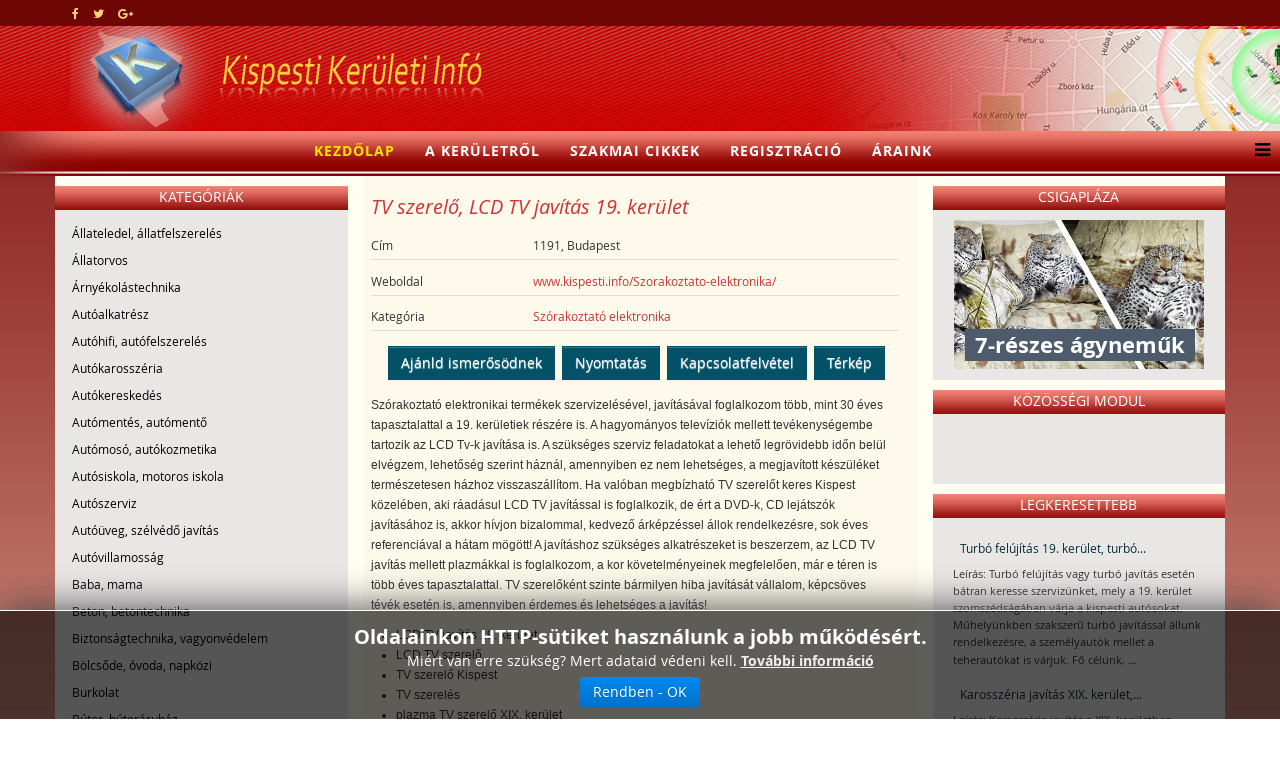

--- FILE ---
content_type: text/html; charset=utf-8
request_url: https://www.kispesti.info/Szorakoztato-elektronika/TV-szerelo-LCD-TV-javitas-19.-kerulet-541/Reszletek-megtekintese.html
body_size: 54822
content:
<!DOCTYPE html>
<html xmlns:fb="http://ogp.me/ns/fb#" xmlns="http://www.w3.org/1999/xhtml" xml:lang="hu-hu" lang="hu-hu" dir="ltr">
    <head>
        <meta http-equiv="X-UA-Compatible" content="IE=edge">
        <meta name="viewport" content="width=device-width, initial-scale=1">
                <!-- head -->
        <meta http-equiv="content-type" content="text/html; charset=utf-8" />
	<meta name="keywords" content="TV szerelő, LCD TV javítás 19. kerület" />
	
	<meta name="description" content="Kispesten várja hívását megbízható TV szerelő, aki vállal LCD TV javítást is a hagyományos képcsöves tévé mellett. A 19. kerületben házhoz megyek! Ha elromlott a TV és rövid határidőn belüli elhárítást keres, hívjon." />
	
	<title>TV szerelő, LCD TV javítás 19. kerület</title>
	<link href="/images/keruleti-original.png" rel="shortcut icon" type="image/vnd.microsoft.icon" />
	<link href="/plugins/editors/jckeditor/typography/typography2.php" rel="stylesheet" type="text/css" media="null" attribs="[]" />
	<link href="/components/com_mtree/templates/kinabalu/template.css" rel="stylesheet" type="text/css" />
	<link href="/media/jui/css/bootstrap.min.css?8172902cf7dd808a8583a4cd510d6cc5" rel="stylesheet" type="text/css" />
	<link href="/media/jui/css/bootstrap-responsive.min.css?8172902cf7dd808a8583a4cd510d6cc5" rel="stylesheet" type="text/css" />
	<link href="/media/jui/css/bootstrap-extended.css?8172902cf7dd808a8583a4cd510d6cc5" rel="stylesheet" type="text/css" />
	<link href="//maxcdn.bootstrapcdn.com/font-awesome/4.3.0/css/font-awesome.min.css" rel="stylesheet" type="text/css" />
	<link href="/media/com_mtree/js/jquery.typeahead.css" rel="stylesheet" type="text/css" />
	<link href="/templates/shaper_helix3/css/bootstrap.min.css" rel="stylesheet" type="text/css" />
	<link href="/templates/shaper_helix3/css/font-awesome.min.css" rel="stylesheet" type="text/css" />
	<link href="/templates/shaper_helix3/css/legacy.css" rel="stylesheet" type="text/css" />
	<link href="/templates/shaper_helix3/css/template.css" rel="stylesheet" type="text/css" />
	<link href="/templates/shaper_helix3/css/presets/preset4.css" rel="stylesheet" class="preset" type="text/css" />
	<link href="/templates/shaper_helix3/css/custom.css" rel="stylesheet" type="text/css" />
	<link href="/templates/shaper_helix3/css/frontend-edit.css" rel="stylesheet" type="text/css" />
	<link href="/modules/mod_cookiesaccept/screen.css" rel="stylesheet" type="text/css" />
	<link href="https://www.kispesti.info/media/com_uniterevolution2/assets/rs-plugin/css/settings.css" rel="stylesheet" type="text/css" />
	<link href="https://www.kispesti.info/media/com_uniterevolution2/assets/rs-plugin/css/dynamic-captions.css" rel="stylesheet" type="text/css" />
	<link href="https://www.kispesti.info/media/com_uniterevolution2/assets/rs-plugin/css/static-captions.css" rel="stylesheet" type="text/css" />
	<style type="text/css">
@media (min-width: 1400px) {
.container {
max-width: 1140px;
}
}#sp-top-bar{ background-color:#6e0605; }#sp-footer{ background-color:#6e0605; }
	</style>
	<script src="//assets.pinterest.com/js/pinit.js" type="text/javascript"></script>
	<script src="/media/jui/js/jquery.min.js?8172902cf7dd808a8583a4cd510d6cc5" type="text/javascript"></script>
	<script src="/media/jui/js/jquery-noconflict.js?8172902cf7dd808a8583a4cd510d6cc5" type="text/javascript"></script>
	<script src="/media/jui/js/jquery-migrate.min.js?8172902cf7dd808a8583a4cd510d6cc5" type="text/javascript"></script>
	<script src="/media/com_mtree/js/vote.js" type="text/javascript"></script>
	<script src="/media/com_mtree/js/jquery.fancybox-1.3.4.pack.js" type="text/javascript"></script>
	<script src="/media/com_mtree/js/jquery.typeahead.min.js" type="text/javascript"></script>
	<script src="/templates/shaper_helix3/js/bootstrap.min.js" type="text/javascript"></script>
	<script src="/templates/shaper_helix3/js/jquery.sticky.js" type="text/javascript"></script>
	<script src="/templates/shaper_helix3/js/main.js" type="text/javascript"></script>
	<script src="/templates/shaper_helix3/js/frontend-edit.js" type="text/javascript"></script>
	<script src="https://www.kispesti.info/media/com_uniterevolution2/assets/rs-plugin/js/jquery.themepunch.tools.min.js" type="text/javascript"></script>
	<script src="https://www.kispesti.info/media/com_uniterevolution2/assets/rs-plugin/js/jquery.themepunch.revolution.min.js" type="text/javascript"></script>
	<script type="text/javascript">
var mtoken="eded41f4d3d770f600e643ed7b5e895b";
var JURI_ROOT="https://www.kispesti.info/";
var ratingImagePath="/media/com_mtree/images/";
var langRateThisListing="Értékeld ezt a hirdetést";
var ratingText=new Array();
ratingText[5]="Kiváló!";
ratingText[4]="Jó";
ratingText[3]="Megfelelő";
ratingText[2]="Méltányolható";
ratingText[1]="Nagyon rossz";

var sp_preloader = '0';

var sp_gotop = '0';

var sp_offanimation = 'default';

	</script>
	<meta property="og:site_name" content="Kispesti cégek, üzletek | Vállakozások XIX. kerület, szolgáltatás XIX. kerület"/>
	<meta property="og:title" content="TV szerelő, LCD TV javítás 19. kerület"/>
	<meta property="og:description" content="Kispesten várja hívását megbízható TV szerelő, aki vállal LCD TV javítást is a hagyományos képcsöves tévé mellett. A 19. kerületben házhoz megyek! Ha elromlott a TV és rövid határidőn belüli elhárítást keres, hívjon."/>
	<meta property="og:url" content="https://www.kispesti.info/Szorakoztato-elektronika/TV-szerelo-LCD-TV-javitas-19.-kerulet-541/Reszletek-megtekintese.html"/>

        <!-- Global site tag (gtag.js) - Google Analytics -->
<script async src="https://www.googletagmanager.com/gtag/js?id=UA-15845359-9"></script>
<script>
  window.dataLayer = window.dataLayer || [];
  function gtag(){dataLayer.push(arguments);}
  gtag('js', new Date());

  gtag('config', 'UA-15845359-9');
</script>
    
<script src='/plugins/sh404sefcore/sh404sefsocial/sh404sefsocial.js' type='text/javascript' ></script>
<script type='text/javascript'>
      _sh404sefSocialTrack.options = {enableGoogleTracking:true,
      enableAnalytics:false, trackerName:'',
      FBChannelUrl:'//www.kispesti.info/index.php?option=com_sh404sef&view=channelurl&format=raw&langtag=hu_HU'};
      window.fbAsyncInit = _sh404sefSocialTrack.setup;
      </script><!-- sh404SEF social buttons css -->
<style type="text/css">
/* Top padding for buttons set */
div.sh404sef-social-buttons {
	padding-top: 0.5em;
}
.sh404sef-social-buttons span {
   	display: inline-block;
 	vertical-align: top;
 	margin-bottom: 0.3em;
}
/* fix for Linkedin, not full fix as Linkedin has some inline style with !important, which can't be overriden */
.sh404sef-social-buttons span.IN-widget[style] {
/*  	vertical-align: bottom !important; */
}
/* vertical adjustment for Linkedin */
.sh404sef-social-buttons span.linkedin {
/*     position: relative; */
/*     top: 3px; */
}
/* vertical adjustment for Google+ page */
.sh404sef-social-buttons span.googlepluspage {
/*     position: relative; */
/*      top: 2px; */
}

/* Facebook flyout cut-off fix */
.fb-like span{overflow:visible !important; } 
.fb-send span{overflow:visible !important;}
.fb-like iframe{max-width: none !important; } 
.fb-send iframe{max-width: none !important; }

/* Joomla default templates css fix */
/* parent elements needs to have overflow visible */
.items-row.cols-2, .items-leading {overflow:visible !important;}
#contentarea {overflow:visible !important;}

</style>
<!-- sh404SEF social buttons css --><script type='text/javascript'>var _sh404SEF_live_site = 'https://www.kispesti.info/';</script></head>

    <body class="site com-mtree view- no-layout task-viewlink hu-hu ltr  sticky-header layout-fluid off-canvas-menu-init">
<!-- Facebook SDK -->
<div id='fb-root'></div>
<script type='text/javascript'>

      // Load the SDK Asynchronously
      (function(d){
      var js, id = 'facebook-jssdk'; if (d.getElementById(id)) {return;}
      js = d.createElement('script'); js.id = id; js.async = true;
      js.src = '//connect.facebook.net/hu_HU/all.js';
      d.getElementsByTagName('head')[0].appendChild(js);
    }(document));

</script>
<!-- End Facebook SDK -->


        <div class="body-wrapper">
            <div class="body-innerwrapper">
                <section id="sp-top-bar" class=" fatwtelmail"><div class="container"><div class="row"><div id="sp-top1" class="col-lg-4 "><div class="sp-column topp1"><ul class="social-icons"><li><a target="_blank" href="https://www.facebook.com/keruletiinfo" aria-label="facebook"><i class="fa fa-facebook"></i></a></li><li><a target="_blank" href="https://twitter.com/Keruleti_info" aria-label="twitter"><i class="fa fa-twitter"></i></a></li><li><a target="_blank" href="https://plus.google.com/+Ker%C3%BCletiInf%C3%B3Budapest/posts" aria-label="google plus"><i class="fa fa-google-plus"></i></a></li></ul></div></div><div id="sp-top2" class="col-lg-8 "><div class="sp-column topp2"></div></div></div></div></section><section id="sp-fejlec" class=" fejlec-bg"><div class="container"><div class="row"><div id="sp-logo" class="col-lg-12 "><div class="sp-column loggo"><div class="logo"><a href="/"><img class="sp-default-logo" src="/images/2015-rmt-pasa-awacs/images/logo-kis.png" alt="Kispesti cégek, üzletek | Vállakozások XIX. kerület, szolgáltatás XIX. kerület"></a></div></div></div></div></div></section><header id="sp-header" class=" menu-bg"><div class="row"><div id="sp-menu" class="col-lg-12 "><div class="sp-column menyu">			<div class='sp-megamenu-wrapper'>
				<a id="offcanvas-toggler" href="#" aria-label="Menu"><i class="fa fa-bars" aria-hidden="true" title="Menu"></i></a>
				<ul class="sp-megamenu-parent menu-fade hidden-sm hidden-xs"><li class="sp-menu-item current-item active"><a  href="/"  >Kezdőlap</a></li><li class="sp-menu-item"><a  href="/A-keruletrol/"  >A kerületről</a></li><li class="sp-menu-item"><a  href="/Szakmai-cikkek/"  >Szakmai cikkek</a></li><li class="sp-menu-item"><a  href="/Regisztracio/"  >Regisztráció</a></li><li class="sp-menu-item"><a  href="/Araink/"  >Áraink</a></li></ul>			</div>
		</div></div></div></header><section id="sp-page-title"><div class="row"><div id="sp-title" class="col-lg-12 "><div class="sp-column "></div></div></div></section><section id="sp-main-body" class=" kozep-bg"><div class="container"><div class="row"><div id="sp-left" class="col-lg-3 d-none d-lg-block"><div class="sp-column baloldal"><div class="sp-module "><h3 class="sp-module-title">Kategóriák</h3><div class="sp-module-content"><ul class="nav menu">

	<li><a href="/Allateledel-allatfelszereles/">Állateledel, állatfelszerelés</a></li><li><a href="/Allatorvos/">Állatorvos</a></li><li><a href="/Arnyekolastechnika/">Árnyékolástechnika</a></li><li><a href="/Autoalkatresz/">Autóalkatrész</a></li><li><a href="/Autohifi-autofelszereles/">Autóhifi, autófelszerelés</a></li><li><a href="/Autokarosszeria/">Autókarosszéria</a></li><li><a href="/Autokereskedes/">Autókereskedés</a></li><li><a href="/Automentes-automento/">Autómentés, autómentő</a></li><li><a href="/Automoso-autokozmetika/">Autómosó, autókozmetika</a></li><li><a href="/Autosiskola-motoros-iskola/">Autósiskola, motoros iskola</a></li><li><a href="/Autoszerviz/">Autószerviz</a></li><li><a href="/Autouveg-szelvedo-javitas/">Autóüveg, szélvédő javítás</a></li><li><a href="/Autovillamossag/">Autóvillamosság</a></li><li><a href="/Baba-mama/">Baba, mama</a></li><li><a href="/Beton-betontechnika/">Beton, betontechnika</a></li><li><a href="/Biztonsagtechnika-vagyonvedelem/">Biztonságtechnika, vagyonvédelem</a></li><li><a href="/Bolcsode-ovoda-napkozi/">Bölcsőde, óvoda, napközi</a></li><li><a href="/Burkolat/">Burkolat</a></li><li><a href="/Butor-butoraruhaz/">Bútor, bútoráruház</a></li><li><a href="/Cipo-taska-kiegeszito/">Cipő, táska, kiegészítő</a></li><li><a href="/Cukraszda-fagyizo/">Cukrászda, fagyizó</a></li><li><a href="/Dugulaselharitas/">Duguláselhárítás</a></li><li><a href="/Egeszsegugy/">Egészségügy</a></li><li><a href="/Ekszeruzlet-otvos/">Ékszerüzlet, ötvös</a></li><li><a href="/Elelmiszer/">Élelmiszer</a></li><li><a href="/Epitoanyag/">Építőanyag</a></li><li><a href="/Festekszakuzlet/">Festékszaküzlet</a></li><li><a href="/Fogorvos-fogtechnika/">Fogorvos, fogtechnika</a></li><li><a href="/Foldmunka-kontener/">Földmunka, konténer</a></li><li><a href="/Foto-ajandek-jatek/">Fotó, ajándék, játék</a></li><li><a href="/Furdoszoba/">Fürdőszoba</a></li><li><a href="/Futestechnika-epuletgepeszet/">Fűtéstechnika, épületgépészet</a></li><li><a href="/Garazskapu-kerites/">Garázskapu, kerítés</a></li><li><a href="/Gep-szerszam/">Gép, szerszám</a></li><li><a href="/Gepmuhely/">Gépműhely</a></li><li><a href="/Gumiszerviz/">Gumiszerviz</a></li><li><a href="/Gyogyszertar/">Gyógyszertár</a></li><li><a href="/Haztartasi-gep-szerviz/">Háztartási, gép szerviz</a></li><li><a href="/Hitel-biztositas/">Hitel, biztosítás</a></li><li><a href="/Horgaszbolt-Diszallat/">Horgászbolt, Díszállat</a></li><li><a href="/Informatika-internet/">Informatika, internet</a></li><li><a href="/Ingatlan-ingatlankozvetito/">Ingatlan, ingatlanközvetítő</a></li><li><a href="/Irodatechnika-penztargep/">Irodatechnika, pénztárgép</a></li><li><a href="/Karpitos-butorrestauralas/">Kárpitos, bútorrestaurálás</a></li><li><a href="/Kartevomentesites/">Kártevőmentesítés</a></li><li><a href="/Kerekparbolt-szerviz/">Kerékpárbolt, szerviz</a></li><li><a href="/Kert-kerteszet/">Kert, kertészet</a></li><li><a href="/Klimatechnika/">Klímatechnika</a></li><li><a href="/Kolcsonzo-kolcsonzes/">Kölcsönző, kölcsönzés</a></li><li><a href="/Koltoztetes-fuvarozas/">Költöztetés, fuvarozás</a></li><li><a href="/Konyvelo-adotanacsado/">Könyvelő, adótanácsadó</a></li><li><a href="/Kutyakozmetika/">Kutyakozmetika</a></li><li><a href="/Lakasfelujitas-hazepites/">Lakásfelújítás, házépítés</a></li><li><a href="/Lakastextil-szonyeg/">Lakástextil, szőnyeg</a></li><li><a href="/Munkavedelem-tuzvedelem/">Munkavédelem, tűzvédelem</a></li><li><a href="/Nyilaszaro/">Nyílászáró</a></li><li><a href="/Nyomda-grafika-reklamtargy/">Nyomda, grafika, reklámtárgy</a></li><li><a href="/Oktatas-tanfolyam/">Oktatás, tanfolyam</a></li><li><a href="/Optika/">Optika</a></li><li><a href="/Papir-iroszer/">Papír, írószer</a></li><li><a href="/Ruhauzlet-fehernemu/">Ruhaüzlet, fehérnemű</a></li><li><a href="/Sport-hobby-szabadido/">Sport, hobby, szabadidő</a></li><li><a href="/Szallas/">Szállás</a></li><li><a href="/Szamitastechnika/">Számítástechnika</a></li><li><a href="/Szemelyszallitas/">Személyszállítás</a></li><li><a href="/Szepsegszalon-szepsegapolas/">Szépségszalon, szépségápolás</a></li><li><a href="/Szigeteles-hoszigeteles/">Szigetelés, hőszigetelés</a></li><li class="parent active"><a href="/Szorakoztato-elektronika/">Szórakoztató elektronika</a></li><li><a href="/Takarito-cegek-takaritas/">Takarító cégek, takarítás</a></li><li><a href="/Tarsashazkezeles/">Társasházkezelés</a></li><li><a href="/Tetofedo-anyag-tetofedes/">Tetőfedő anyag, tetőfedés</a></li><li><a href="/Ugyved-kozjegyzo/">Ügyvéd, közjegyző</a></li><li><a href="/Uveg-tukor/">Üveg, tükör</a></li><li><a href="/Varroda-szabosag/">Varroda, szabóság</a></li><li><a href="/Vendeglatas-gyorsetterem/">Vendéglátás, gyorsétterem</a></li><li><a href="/Villamossagi-szakuzlet/">Villamossági szaküzlet</a></li><li><a href="/Villanyszerelo/">Villanyszerelő</a></li><li><a href="/Viraguzlet-viragkuldes/">Virágüzlet, virágküldés</a></li><li><a href="/Viz-gaz-futes-szereles/">Víz, gáz, fűtés szerelés</a></li><li><a href="/Zarszerviz-zarjavitas/">Zárszerviz, zárjavítás</a></li></ul></div></div></div></div><div id="sp-component" class="col-md-10 col-lg-6 "><div class="sp-column tartal"><div id="system-message-container">
	</div>
<div class="page-listing" itemscope itemtype="http://schema.org/Thing">
<!-- Listing Details Style 8 -->
<div id="listing" class="row-fluid link-id-541 cat-id-240 tlcat-id-240">
<h1 class="row-fluid"><span itemprop="name">TV szerelő, LCD TV javítás 19. kerület </span></h1>

<div class="fields"><div class="row0"><div id="field_4" class="fieldRow mfieldtype_coreaddress lastFieldRow" style="width:98%"><div class="caption">Cím</div><div class="output">1191, Budapest</div></div></div><div class="row0"><div id="field_12" class="fieldRow mfieldtype_corewebsite lastFieldRow" style="width:98%"><div class="caption">Weboldal</div><div class="output"><a href="http://www.kispesti.info/Szorakoztato-elektronika/" target="_blank" rel="nofollow">www.kispesti.info/Szorakoztato-elektronika/</a></div></div></div><div class="row0">
	    <div id="field_X" class="fieldRow mfieldtype_corewebsite lastFieldRow" style="width:98%">
		<div class="caption">Kategória</div>
		<div class="output"><a href="/Szorakoztato-elektronika/" >Szórakoztató elektronika</a> 
		</div>
	    </div>
	</div></div>	<div class="row-fluid">
	<div class="span12 actions-rating-fav">
			<div class="actions">
			<a href="/Szorakoztato-elektronika/TV-szerelo-LCD-TV-javitas-19.-kerulet-541/Ajanlas.html" class="btn" rel="nofollow">Ajánld ismerősödnek</a><a href="/index.php?option=com_mtree&amp;Itemid=&amp;lang=hu&amp;link_id=541&amp;task=print&amp;tmpl=component" onclick="javascript:void window.open(this.href, 'win2', 'status=no,toolbar=no,scrollbars=yes,titlebar=no,menubar=no,resizable=yes,width=640,height=480,directories=no,location=no'); return false;" title="Nyomtatás" class="btn" rel="nofollow">Nyomtatás</a><a href="/Szorakoztato-elektronika/TV-szerelo-LCD-TV-javitas-19.-kerulet-541/Kapcsolat.html" class="btn" rel="nofollow">Kapcsolatfelvétel</a><a href="http://maps.google.com/maps?q=+Budapest++1191" class="btn" rel="nofollow" target="_blank">Térkép</a></div>
		</div>
		</div><div class="column one"><div class="listing-desc"><p>Szórakoztató elektronikai termékek szervizelésével, javításával foglalkozom több, mint 30 éves tapasztalattal a 19. kerületiek részére is. A hagyományos televíziók mellett tevékenységembe tartozik az LCD Tv-k javítása is. A szükséges szerviz feladatokat a lehető legrövidebb időn belül elvégzem, lehetőség szerint háznál, amennyiben ez nem lehetséges, a megjavított készüléket természetesen házhoz visszaszállítom. Ha valóban megbízható TV szerelőt keres Kispest közelében, aki ráadásul LCD TV javítással is foglalkozik, de ért a DVD-k, CD lejátszók javításához is, akkor hívjon bizalommal, kedvező árképzéssel állok rendelkezésre, sok éves referenciával a hátam mögött! A javításhoz szükséges alkatrészeket is beszerzem, az LCD TV javítás mellett plazmákkal is foglalkozom, a kor követelményeinek megfelelően, már e téren is több éves tapasztalattal. TV szerelőként szinte bármilyen hiba javítását vállalom, képcsöves tévék esetén is, amennyiben érdemes és lehetséges a javítás!</p>
<ul>
<li>LCD TV javítás 19. kerület</li>
<li>LCD TV szerelő</li>
<li>TV szerelő Kispest</li>
<li>TV szerelés</li>
<li>plazma TV szerelő XIX. kerület</li>
<li>LCD TV szerviz</li>
<li>tévészerelő</li>
<li>video szerviz 19. kerület</li>
<li>képcsöves TV javítás</li>
<li>plazma TV szerviz</li>
<li>DVD szerelő Kispest</li>
<li>DVD javítás</li>
<li>CD lejátszó javítás XIX. kerület</li>
<li>plazma TV javítás</li>
<li>video javítás 19. kerület</li>
<li>kispesti TV szerviz</li>
<li>CD lejátszó szerviz</li>
<li>video szerelő Kispest</li>
</ul>
<p>Keressen bizalommal, akár új, akár régi típusú televíziót kell szervizelni, TV szerelőként Kispesten is vállalok kiszállást, lehetőség szerint helyszíni javítással. LCD TV javítást is vállalok, de plazmával is foglalkozom. Ha nincs másik tévékészüléke, meghibásodás esetén, keressen bizalommal, igyekszem a hibát a helyszínen orvosolni, hogy Ön mihamarabb nézhesse kedvenc műsorát. Várom hívását a 19. kerületből is, ha az elromlott televízióját tévészerelőre bízná az új készülék vásárlása helyett!</p></div></div><div class="listing-share">
	<div class="row-fluid">
		<div class="span12">
						<div class="listing-share-item listing-share-email"><a title="Oszd meg e-mailben" href="mailto:?subject=TV szerelő, LCD TV javítás 19. kerület&body=Kispesten%20v%C3%A1rja%20h%C3%ADv%C3%A1s%C3%A1t%20megb%C3%ADzhat%C3%B3%20TV%20szerel%C5%91%2C%20aki%20v%C3%A1llal%20LCD%20TV%20jav%C3%ADt%C3%A1st%20is%20a%20hagyom%C3%A1nyos%20k%C3%A9pcs%C3%B6ves%20t%C3%A9v%C3%A9%20mellett.%20A%2019.%20ker%C3%BCletben%20h%C3%A1zhoz%20megyek%21%20Ha%20elromlott%20a%20TV%20%C3%A9s%20r%C3%B6vid%20hat%C3%A1rid%C5%91n%20bel%C3%BCli%20elh%C3%A1r%C3%ADt%C3%A1st%20keres%2C%20h%C3%ADvjon.%20%0A%0A%20https%3A%2F%2Fwww.kispesti.info%2FSzorakoztato-elektronika%2FTV-szerelo-LCD-TV-javitas-19.-kerulet-541%2FReszletek-megtekintese.html"><i class="fa fa-envelope"></i></a></div>
						<div class="listing-share-item listing-share-facebook"><a target="_blank" href="https://www.facebook.com/sharer/sharer.php?u=https://www.kispesti.info/Szorakoztato-elektronika/TV-szerelo-LCD-TV-javitas-19.-kerulet-541/Reszletek-megtekintese.html" onclick="void window.open(this.href, 'win2', 'status=no,toolbar=no,scrollbars=yes,titlebar=no,menubar=no,resizable=yes,width=640,height=480,directories=no,location=no'); return false;"><i class="fa fa-facebook"></i></a></div>
						<div class="listing-share-item listing-share-linkedin"><a href="https://www.linkedin.com/shareArticle?mini=true&url=https%3A%2F%2Fwww.kispesti.info%2FSzorakoztato-elektronika%2FTV-szerelo-LCD-TV-javitas-19.-kerulet-541%2FReszletek-megtekintese.html&title=TV%20szerel%C5%91%2C%20LCD%20TV%20jav%C3%ADt%C3%A1s%2019.%20ker%C3%BClet&summary=Kispesten%20v%C3%A1rja%20h%C3%ADv%C3%A1s%C3%A1t%20megb%C3%ADzhat%C3%B3%20TV%20szerel%C5%91%2C%20aki%20v%C3%A1llal%20LCD%20TV%20jav%C3%ADt%C3%A1st%20is%20a%20hagyom%C3%A1nyos%20k%C3%A9pcs%C3%B6ves%20t%C3%A9v%C3%A9%20mellett.%20A%2019.%20ker%C3%BCletben%20h%C3%A1zhoz%20megyek%21%20Ha%20elromlott%20a%20TV%20%C3%A9s%20r%C3%B6vid%20hat%C3%A1rid%C5%91n%20bel%C3%BCli%20elh%C3%A1r%C3%ADt%C3%A1st%20keres%2C%20h%C3%ADvjon." onclick="void window.open(this.href, 'win2', 'status=no,toolbar=no,scrollbars=yes,titlebar=no,menubar=no,resizable=yes,width=640,height=480,directories=no,location=no'); return false;"><i class="fa fa-linkedin"></i></a></div>
						<div class="listing-share-item listing-share-twitter"><a href="https://twitter.com/intent/tweet?text=TV%20szerel%C5%91%2C%20LCD%20TV%20jav%C3%ADt%C3%A1s%2019.%20ker%C3%BClet&url=https%3A%2F%2Fwww.kispesti.info%2FSzorakoztato-elektronika%2FTV-szerelo-LCD-TV-javitas-19.-kerulet-541%2FReszletek-megtekintese.html" onclick="void window.open(this.href, 'win2', 'status=no,toolbar=no,scrollbars=yes,titlebar=no,menubar=no,resizable=yes,width=640,height=480,directories=no,location=no'); return false;"><i class="fa fa-twitter"></i></a></div>
						<div class="listing-share-item listing-share-pinterest"><a href="https://pinterest.com/pin/create/link/?url=https%3A%2F%2Fwww.kispesti.info%2FSzorakoztato-elektronika%2FTV-szerelo-LCD-TV-javitas-19.-kerulet-541%2FReszletek-megtekintese.html&description=TV szerelő, LCD TV javítás 19. kerület&media=" onclick="void window.open(this.href, 'win2', 'status=no,toolbar=no,scrollbars=yes,titlebar=no,menubar=no,resizable=yes,width=640,height=480,directories=no,location=no'); return false;"><i class="fa fa-pinterest"></i></a></div>
						<div class="listing-share-item listing-share-google-plus"><a href="https://plus.google.com/share?url=https%3A%2F%2Fwww.kispesti.info%2FSzorakoztato-elektronika%2FTV-szerelo-LCD-TV-javitas-19.-kerulet-541%2FReszletek-megtekintese.html" onclick="void window.open(this.href, 'win2', 'status=no,toolbar=no,scrollbars=yes,titlebar=no,menubar=no,resizable=yes,width=640,height=480,directories=no,location=no'); return false;"><i class="fa fa-google-plus"></i></a></div>
			
		</div>
	</div>
</div>
<div class="listing-facebook-like">
	<div class="row-fluid">
		<div class="span12">
			<div id="fb-root"></div>
			<script>(function(d, s, id) {
					var js, fjs = d.getElementsByTagName(s)[0];
					if (d.getElementById(id)) return;
					js = d.createElement(s); js.id = id;
					js.src = "//connect.facebook.net/en_US/sdk.js#xfbml=1&version=v2.8";
					fjs.parentNode.insertBefore(js, fjs);
				}(document, 'script', 'facebook-jssdk'));</script>
			<div class="fb-like" data-href="https://www.kispesti.info/Szorakoztato-elektronika/TV-szerelo-LCD-TV-javitas-19.-kerulet-541/Reszletek-megtekintese.html" data-layout="standard" data-action="like" data-show-faces="true" data-share="false"></div>
		</div>
	</div>
</div>
</div>
<div class="map">
	<div class="title">Térkép</div>
	<script src="//maps.googleapis.com/maps/api/js?v=3&key=AIzaSyCi0qP9WeoCd5ger8Vck6pfLa8RAIJFVLg" type="text/javascript"></script>
	<script type="text/javascript">
		function initialize() {
			var mapLatlng = new google.maps.LatLng(47.460934, 19.139847);
			var mapOptions = {
			  zoom: 13,
			  center: mapLatlng,
			  mapTypeId: google.maps.MapTypeId.ROADMAP,
			  scrollwheel: false
			};
			var map = new google.maps.Map(document.getElementById("map"), mapOptions);
			var marker = new google.maps.Marker({
				position: mapLatlng,
				map: map,
			 	title:"TV szerelő, LCD TV javítás 19. kerület"
			 });
		}
		google.maps.event.addDomListener(window, 'load', initialize);
	</script>
	<div id="map" style="max-width: none;width:100%;height:300px"></div>
</div></div></div></div><div id="sp-right" class="col-lg-3 "><div class="sp-column jobboldal"><div class="sp-module "><h3 class="sp-module-title">Csigapláza</h3><div class="sp-module-content"><!-- START REVOLUTION SLIDER 5.0.16 fixed mode -->

<div id="rev_slider_1_1_wrapper" class="rev_slider_wrapper" style="margin:0px auto;background-color:#E9E9E9;padding:0px;margin-top:0px;margin-bottom:0px;height:150px;width:250px;">
	<div id="rev_slider_1_1" class="rev_slider" style="display:none;height:150px;width:250px;">
<ul>	<!-- SLIDE  1-->
	<li data-transition="random" data-slotamount="7" data-masterspeed="300" data-link="https://csigaplaza.com/"  data-target="_blank"  data-saveperformance="off" >
		<!-- MAIN IMAGE -->
		<img src="https://www.kispesti.info/media/com_uniterevolution2/assets/images/dummy.png"  alt="slider1" data-lazyload="https://www.csigaplaza.com/images/slider1.jpg" data-bgposition="center top" data-bgfit="cover" data-bgrepeat="no-repeat">
		<!-- LAYERS -->

		<!-- LAYER NR. 1 -->
		<div class="tp-caption modern_big_bluebg_csp tp-fade tp-resizeme"
			data-x="11"
			data-y="109" 
			data-speed="300"
			data-start="500"
			data-easing="Power3.easeInOut"
			data-splitin="none"
			data-splitout="none"
			data-elementdelay="0.1"
			data-endelementdelay="0.1"
			 data-endspeed="300"

			style="z-index: 5; max-width: none; max-height: none; white-space: nowrap;">7-részes ágyneműk
		</div>
	</li>
	<!-- SLIDE  2-->
	<li data-transition="random" data-slotamount="7" data-masterspeed="300" data-link=" https://csigaplaza.com/"  data-target="_blank"  data-saveperformance="off" >
		<!-- MAIN IMAGE -->
		<img src="https://www.kispesti.info/media/com_uniterevolution2/assets/images/dummy.png"  alt="slider2" data-lazyload="https://www.csigaplaza.com/images/slider2.jpg" data-bgposition="center top" data-bgfit="cover" data-bgrepeat="no-repeat">
		<!-- LAYERS -->

		<!-- LAYER NR. 1 -->
		<div class="tp-caption dabasident tp-fade tp-resizeme"
			data-x="91"
			data-y="101" 
			data-speed="300"
			data-start="500"
			data-easing="Power3.easeInOut"
			data-splitin="none"
			data-splitout="none"
			data-elementdelay="0.1"
			data-endelementdelay="0.1"
			 data-endspeed="300"

			style="z-index: 5; max-width: none; max-height: none; white-space: nowrap;">Sherpa takarók
		</div>
	</li>
	<!-- SLIDE  3-->
	<li data-transition="random" data-slotamount="7" data-masterspeed="300" data-link=" https://csigaplaza.com/"  data-target="_blank"  data-saveperformance="off" >
		<!-- MAIN IMAGE -->
		<img src="https://www.kispesti.info/media/com_uniterevolution2/assets/images/dummy.png"  alt="slider3" data-lazyload="https://www.csigaplaza.com/images/slider3.jpg" data-bgposition="center top" data-bgfit="cover" data-bgrepeat="no-repeat">
		<!-- LAYERS -->

		<!-- LAYER NR. 1 -->
		<div class="tp-caption dabasident tp-fade tp-resizeme"
			data-x="28"
			data-y="40" 
			data-speed="300"
			data-start="500"
			data-easing="Power3.easeInOut"
			data-splitin="none"
			data-splitout="none"
			data-elementdelay="0.1"
			data-endelementdelay="0.1"
			 data-endspeed="300"

			style="z-index: 5; max-width: none; max-height: none; white-space: nowrap;">Mintás ágyneműk
		</div>
	</li>
	<!-- SLIDE  4-->
	<li data-transition="random" data-slotamount="7" data-masterspeed="300" data-link="https://csigaplaza.com/"  data-target="_blank"  data-saveperformance="off" >
		<!-- MAIN IMAGE -->
		<img src="https://www.kispesti.info/media/com_uniterevolution2/assets/images/dummy.png"  alt="slider4" data-lazyload="https://www.csigaplaza.com/images/slider4.jpg" data-bgposition="center top" data-bgfit="cover" data-bgrepeat="no-repeat">
		<!-- LAYERS -->

		<!-- LAYER NR. 1 -->
		<div class="tp-caption modern_medium_csigap tp-fade tp-resizeme"
			data-x="133"
			data-y="30" 
			data-speed="300"
			data-start="150"
			data-easing="Power3.easeInOut"
			data-splitin="none"
			data-splitout="none"
			data-elementdelay="0.1"
			data-endelementdelay="0.1"
			 data-endspeed="300"

			style="z-index: 5; max-width: none; max-height: none; white-space: nowrap;">Wellsoft<br />plédek,<br />takarók
		</div>
	</li>
	<!-- SLIDE  5-->
	<li data-transition="random" data-slotamount="7" data-masterspeed="300" data-link="https://csigaplaza.com/"  data-target="_blank"  data-saveperformance="off" >
		<!-- MAIN IMAGE -->
		<img src="https://www.kispesti.info/media/com_uniterevolution2/assets/images/dummy.png" style='background-color:#891294' alt="csiga-logoa" data-lazyload="https://www.kispesti.info/media/com_uniterevolution2/assets/images/transparent.png" data-bgposition="center top" data-bgfit="cover" data-bgrepeat="no-repeat">
		<!-- LAYERS -->

		<!-- LAYER NR. 1 -->
		<div class="tp-caption skewfromright"
			data-x="center" data-hoffset="3"
			data-y="center" data-voffset="3"
			data-speed="300"
			data-start="500"
			data-easing="Power3.easeInOut"
			data-elementdelay="0.1"
			data-endelementdelay="0.1"
			 data-endspeed="300"

			style="z-index: 5;"><div class="tp-layer-inner-rotation  " style=" -moz-transform: rotate(358deg); -ms-transform: rotate(358deg); -o-transform: rotate(358deg); -webkit-transform: rotate(358deg); transform: rotate(358deg); -moz-transform-origin: 50% 50%; -ms-transform-origin: 50% 50%; -o-transform-origin: 50% 50%; -webkit-transform-origin: 50% 50%; transform-origin: 50% 50%;">
<img src="https://www.kispesti.info/media/com_uniterevolution2/assets/images/dummy.png" alt="Csigaplaza-logo" data-ww="262" data-hh="123" data-lazyload="https://www.kispesti.info/images/uniterevolution/csigaplaza-promo/images/banners/csiga-logoa.png">
				</div>
		</div>
	</li>
</ul>
<div class="tp-bannertimer tp-bottom" style="display:none; visibility: hidden !important;"></div>	</div>
			
			<script type="text/javascript">

					
				/******************************************
					-	PREPARE PLACEHOLDER FOR SLIDER	-
				******************************************/
								
				 
						var setREVStartSize = function() {
							var	tpopt = new Object(); 
								tpopt.startwidth = 250;
								tpopt.startheight = 150;
								tpopt.container = jQuery('#rev_slider_1_1');
								tpopt.fullScreen = "off";
								tpopt.forceFullWidth="off";

							tpopt.container.closest(".rev_slider_wrapper").css({height:tpopt.container.height()});tpopt.width=parseInt(tpopt.container.width(),0);tpopt.height=parseInt(tpopt.container.height(),0);tpopt.bw=tpopt.width/tpopt.startwidth;tpopt.bh=tpopt.height/tpopt.startheight;if(tpopt.bh>tpopt.bw)tpopt.bh=tpopt.bw;if(tpopt.bh<tpopt.bw)tpopt.bw=tpopt.bh;if(tpopt.bw<tpopt.bh)tpopt.bh=tpopt.bw;if(tpopt.bh>1){tpopt.bw=1;tpopt.bh=1}if(tpopt.bw>1){tpopt.bw=1;tpopt.bh=1}tpopt.height=Math.round(tpopt.startheight*(tpopt.width/tpopt.startwidth));if(tpopt.height>tpopt.startheight&&tpopt.autoHeight!="on")tpopt.height=tpopt.startheight;if(tpopt.fullScreen=="on"){tpopt.height=tpopt.bw*tpopt.startheight;var cow=tpopt.container.parent().width();var coh=jQuery(window).height();if(tpopt.fullScreenOffsetContainer!=undefined){try{var offcontainers=tpopt.fullScreenOffsetContainer.split(",");jQuery.each(offcontainers,function(e,t){coh=coh-jQuery(t).outerHeight(true);if(coh<tpopt.minFullScreenHeight)coh=tpopt.minFullScreenHeight})}catch(e){}}tpopt.container.parent().height(coh);tpopt.container.height(coh);tpopt.container.closest(".rev_slider_wrapper").height(coh);tpopt.container.closest(".forcefullwidth_wrapper_tp_banner").find(".tp-fullwidth-forcer").height(coh);tpopt.container.css({height:"100%"});tpopt.height=coh;}else{tpopt.container.height(tpopt.height);tpopt.container.closest(".rev_slider_wrapper").height(tpopt.height);tpopt.container.closest(".forcefullwidth_wrapper_tp_banner").find(".tp-fullwidth-forcer").height(tpopt.height);}
						};
						
						/* CALL PLACEHOLDER */
						setREVStartSize();
								
				
				var tpj=jQuery;				
				tpj.noConflict();				
				var revapi1;
				
				
				
				tpj(document).ready(function() {
				
					
								
				if(tpj('#rev_slider_1_1').revolution == undefined){
					revslider_showDoubleJqueryError('#rev_slider_1_1');
				}else{
				   revapi1 = tpj('#rev_slider_1_1').show().revolution(
					{
											
						dottedOverlay:"none",
						delay:1800,
						startwidth:250,
						startheight:150,
						hideThumbs:200,
						
						thumbWidth:100,
						thumbHeight:50,
						thumbAmount:5,
													
						simplifyAll:"off",						
						navigationType:"none",
						navigationArrows:"none",
						navigationStyle:"round",						
						touchenabled:"on",
						onHoverStop:"on",						
						nextSlideOnWindowFocus:"off",
						
						swipe_threshold: 75,
						swipe_min_touches: 1,
						drag_block_vertical: false,
																		
																		
						keyboardNavigation:"off",
						
						navigationHAlign:"center",
						navigationVAlign:"bottom",
						navigationHOffset:0,
						navigationVOffset:20,

						soloArrowLeftHalign:"left",
						soloArrowLeftValign:"center",
						soloArrowLeftHOffset:20,
						soloArrowLeftVOffset:0,

						soloArrowRightHalign:"right",
						soloArrowRightValign:"center",
						soloArrowRightHOffset:20,
						soloArrowRightVOffset:0,
								
						shadow:0,
						fullWidth:"off",
						fullScreen:"off",

												spinner:"spinner0",
																		
						stopLoop:"off",
						stopAfterLoops:-1,
						stopAtSlide:-1,

						shuffle:"off",
						
												
												
												
												
						hideTimerBar:"on",						
						hideThumbsOnMobile:"off",
						hideNavDelayOnMobile:1500,
						hideBulletsOnMobile:"off",
						hideArrowsOnMobile:"off",
						hideThumbsUnderResolution:0,
						
												hideSliderAtLimit:0,
						hideCaptionAtLimit:0,
						hideAllCaptionAtLilmit:0,
						startWithSlide:0,
						isJoomla: true
					});
					
					
					
									}					
				});	/*ready*/
									
			</script>
			</div>
<!-- END REVOLUTION SLIDER -->	</div></div><div class="sp-module "><h3 class="sp-module-title">Közösségi modul</h3><div class="sp-module-content">

<div class="custom"  >
	<p> </p>
<!--
<div style="padding-left:5px; margin-top:-15px;">
	<div id="fb-root">
		&nbsp;</div>
<script src="http://connect.facebook.net/hu_HU/all.js#xfbml=1"></script>	<p>
		<fb:like-box border_color="" header="true" height="500" href="http://www.facebook.com/Keruleti8" show_faces="true" stream="false" width="260"></fb:like-box></p>
</div>
-->
<div class="fb-page" data-adapt-container-width="true" data-height="400" data-hide-cover="false" data-href="https://www.facebook.com/Keruleti8" data-show-facepile="true" data-small-header="true" data-width="270">
<div class="fb-xfbml-parse-ignore"><!--<blockquote cite="https://www.facebook.com/Keruleti8">
			<a href="https://www.facebook.com/Keruleti8">Ker&uuml;leti inf&oacute;</a></blockquote>--></div>
</div></div>
</div></div><div class="sp-module "><h3 class="sp-module-title">Legkeresettebb</h3><div class="sp-module-content"><style type="text/css">
.mod_mt_listings.tiles {
	overflow:hidden;
	margin:0;
}
.mod_mt_listings.tiles li {
	margin-bottom: 2px;
	padding: 2px 0 2px 10px;
	list-style: none;
	float: left;
}
#mod_mt_listings697ec04ed50be li {
	width: 100%;
clear: both;
}
.mod_mt_listings.tiles li.showmore {
	clear: both;
}
#mod_mt_listings697ec04ed50be li a img {
	width: 50px;
	height: 50px;
}
#mod_mt_listings697ec04ed50be.mod_mt_listings.tiles .name {
	text-align:left;
}
#mod_mt_listings697ec04ed50be.mod_mt_listings.tiles .name {
	display:block;;
}
#mod_mt_listings697ec04ed50be.mod_mt_listings.tiles li small {
	display:block;;
}
#mod_mt_listings697ec04ed50be.mod_mt_listings.tiles li a.top-listing-thumb {
	width: 50px;
	vertical-align:top;
	float:left;
	border:1px solid #ddd;
	margin-right:1em;
	background-color:#e1e6fa;
	padding:2px;
	margin-bottom:.5em;
}
#mod_mt_listings697ec04ed50be.mod_mt_listings.tiles li small {
	display:block;
	line-height:1.6em;
	font-size:.9em;
}

</style>
<ul id="mod_mt_listings697ec04ed50be" class="mod_mt_listings tiles">
<li class="first"><a href="/Autoszerviz/Turbo-felujitas-19.-kerulet-turbo-javitas-Kispest-301/Reszletek-megtekintese.html" class="name">Turbó felújítás 19. kerület, turbó...</a><small>Leírás: Turbó felújítás vagy turbó javítás esetén bátran keresse szervizünket, mely a 19. kerület szomszédságában várja a kispesti autósokat. Műhelyünkben szakszerű turbó javítással állunk rendelkezésre, a személyautók mellet a teherautókat is várjuk. Fő célunk, <strong>...</strong></small></li><li><a href="/Autokarosszeria/Karosszeria-javitas-XIX.-kerulet-Kispest-303/Reszletek-megtekintese.html" class="name">Karosszéria javítás XIX. kerület,...</a><small>Leírás: Karosszéria javítás a XIX. kerületben, forgalmas központi helyen az Üllői úton. Karambolos autóját, professzionális technikával felszerelt műhelyünkbe, minden kórságtól megszabadítjuk, és külsője pont olyan lesz mint újkorában. Gyári, után gyártott vagy b <strong>...</strong></small></li><li><a href="/Allatorvos/Ejjel-nappali-allatorvosi-ugyelet-XIX.-kerulet-306/Reszletek-megtekintese.html" class="name">Éjjel-nappali  állatorvosi ügyelet...</a><small>Leírás: NON STOP állatorvosi ügyletet! 0-24 óráig Amennyiben kedvencének éjszaka illetve rendelési időn kívül kell a sürgős segítség, úgy állatorvosi ügyeletünk áll az Önök rendelkezésére a XVIII. kerületben. Nálunk az ünnepnapok is hétköznapok. Szolgáltatásaink: <strong>...</strong></small></li><li><a href="/Szamitastechnika/Tonertoltes-Kispest-utangyartott-toner-XIX.-kerulet-308/Reszletek-megtekintese.html" class="name">Tonertöltés Kispest, utángyártott...</a><small>Leírás: Miért venne új tonert, mikor az utángyártott toner is tökéletesen végzi a feladatát? Sok esetben több oldalt képes nyomtatni az újratöltött, vagy utángyártott tonerrel, mint az eredeti gyári toner felhasználásával. Ha nem kapható utángyártott toner, üzlet <strong>...</strong></small></li><li><a href="/Autoalkatresz/Autoalkatresz-Kispest-alkatresz-beszerzes-XIX.-kerulet-310/Reszletek-megtekintese.html" class="name">Autóalkatrész Kispest, alkatrész...</a><small>Leírás: Cégünk új és használt autóalkatrészek forgalmazásával, alkatrész beszerzéssel és alkatrész beszereléssel foglalkozik Kispesten. Emellett cégünk bontott alkatrészekkel, autó bontással is foglalkozik XIX. kerületi ügyfeleink számára. A mai nehéz pénzügyi he <strong>...</strong></small></li></ul></div></div><div class="sp-module "><div class="sp-module-content"><style type="text/css">
.mod_mt_listings.tiles {
	overflow:hidden;
	margin:0;
}
.mod_mt_listings.tiles li {
	margin-bottom: 2px;
	padding: 2px 0 2px 10px;
	list-style: none;
	float: left;
}
#mod_mt_listings697ec04f077d9 li {
	width: 100%;
clear: both;
}
.mod_mt_listings.tiles li.showmore {
	clear: both;
}
#mod_mt_listings697ec04f077d9 li a img {
	width: 50px;
	height: 50px;
}
#mod_mt_listings697ec04f077d9.mod_mt_listings.tiles .name {
	text-align:left;
}
#mod_mt_listings697ec04f077d9.mod_mt_listings.tiles .name {
	display:block;;
}
#mod_mt_listings697ec04f077d9.mod_mt_listings.tiles li small {
	display:block;;
}
#mod_mt_listings697ec04f077d9.mod_mt_listings.tiles li a.top-listing-thumb {
	width: 50px;
	vertical-align:top;
	float:left;
	border:1px solid #ddd;
	margin-right:1em;
	background-color:#e1e6fa;
	padding:2px;
	margin-bottom:.5em;
}
#mod_mt_listings697ec04f077d9.mod_mt_listings.tiles li small {
	display:block;
	line-height:1.6em;
	font-size:.9em;
}

</style>
<ul id="mod_mt_listings697ec04f077d9" class="mod_mt_listings tiles">
<li class="first"><a href="/Sport-hobby-szabadido/Konditerem-Kispest-spinning-edzes-19.-kerulet-749/Reszletek-megtekintese.html" class="name">Konditerem Kispest, spinning edzés...</a><small>Leírás: Jól felszerelt konditermet keres Kispest közelében? Esetleg spinning edzésre járna a 19. kerület közelében? Nálunk számos mozgásformát kipróbálhatnak a mozgás és sport szerelmesei. Célunk, hogy minden korosztály számára biztosítsuk a megfelelő mozgásformá <strong>...</strong></small></li><li><a href="/Nyilaszaro/Muanyag-ablak-Kispest-nyilaszaro-beepites-19.-kerulet-500/Reszletek-megtekintese.html" class="name">Műanyag ablak Kispest, nyílászáró...</a><small>Leírás: Olyan céget keres, mely nagy tapasztalattal vállal nyílászáró beépítést a 19. kerületben, vagy esetleg műanyag ablakra cserélné régi ablakait kispesti otthonában? Akkor bizalommal forduljon cégünkhöz a 19. kerületből is, hiszen megbízható és precíz munkav <strong>...</strong></small></li><li><a href="/Kartevomentesites/Rovarirtas-ragcsaloirtas-kartevoirtas-XIX.-kerulet-567/Reszletek-megtekintese.html" class="name">Rovarirtás, rágcsálóirtás,...</a><small>Leírás: Vállalatok, intézmények kártevőirtása garanciával. 1983 óta foglalkozunk kártevőmentesítéssel a XIX. kerületben is, így sok éves tapasztalattal végzünk rágcsálóirtást, rovarirtást, fertőtlenítést Kispesten is. Szükség esetén darázsirtást is vállalunk nagy <strong>...</strong></small></li><li><a href="/Autoszerviz/Hengerfej-felujitas-Kispest-hengerfej-javitas-19.-kerulet-730/Reszletek-megtekintese.html" class="name">Hengerfej felújítás Kispest,...</a><small>Leírás: A 19. kerületből is várom az autósokat műhelyemben, ahol hengerfej felújítást, hengerfej javítást is készséggel vállalok, garanciával. Emellett akár váltó hegesztéssel is rendelkezésre állok, keressen bátran, amennyiben megbízható autószervizre van szüksé <strong>...</strong></small></li><li><a href="/Butor-butoraruhaz/Butorjavitas-Kispest-butor-osszeszereles-19.-kerulet-403/Reszletek-megtekintese.html" class="name">Bútorjavítás Kispest, bútor...</a><small>Leírás: Cégünk Kispesten is vállal bútorjavítást, bútor összeszerelést egyaránt, bizalommal forduljon hozzánk, ha megbízható és tapasztalt segítséget keres a 19. kerületben. Szakszerű kivitelezéssel vállaljuk a bútorjavítással és bútor összeszereléssel kapcsolato <strong>...</strong></small></li></ul></div></div></div></div></div></div></section><section id="sp-also" class=" also-bg"><div class="container"><div class="row"><div id="sp-position1" class="col-lg-4 "><div class="sp-column pozicio1"><div class="sp-module "><div class="sp-module-content">

<div class="custom"  >
	<div style="text-align:center;">
<script type="text/javascript">// <![CDATA[
google_ad_client = "pub-1521147651277340";
/* 468x60, infos 2010.01.30. */
google_ad_slot = "3063504227";
google_ad_width = 468;
google_ad_height = 60;
// ]]></script><script src="http://pagead2.googlesyndication.com/pagead/show_ads.js" type="text/javascript">
</script></div>
</div>
</div></div></div></div><div id="sp-position4" class="col-lg-8 "><div class="sp-column pozicio4"><div class="sp-module "><div class="sp-module-content"><ul class="nav menu">
<li class="item-154"><a href="/Kapcsolat/kapcsolat-elerhetoseg.html" > Hirdetésfelvétel</a></li><li class="item-155"><a href="/Jogi-nyilatkozat/jogi-nyilatkozat.html" > Jogi nyilatkozat</a></li><li class="item-171"><a href="/adatvedelem.html" > Adatvédelem</a></li></ul>
</div></div></div></div></div></div></section><footer id="sp-footer" class=" footer-bg"><div class="row"><div id="sp-footer1" class="col-lg-12 "><div class="sp-column footer1"><div class="sp-module "><div class="sp-module-content"><!--googleoff: all-->
<div id="ca_banner" 
    style="bottom:0px;
    background:url('https://www.kispesti.info/modules/mod_cookiesaccept/img/przez_b.png');border-color:#000;color:#fff;        ">
    <h2 style="
	color:#fff;	">Oldalainkon HTTP-sütiket használunk a jobb működésért.</h2> 
    <p style="
		color:#fff;		">Miért van erre szükség? Mert adataid védeni kell.        							<span class="infoplus" style=""><a href="/Cookies-Accept/sutik-cookie-jelentese-mukodese.html">További információ</a></span>
					        </p>
    <div class="accept" style="">Rendben - OK</div>
</div>


<script type="text/javascript">
    jQuery(document).ready(function () { 
	
	function setCookie(c_name,value,exdays)
	{
		var exdate=new Date();
		exdate.setDate(exdate.getDate() + exdays);
		var c_value=escape(value) + ((exdays==null) ? "" : "; expires="+exdate.toUTCString()) + "; path=/";
		document.cookie=c_name + "=" + c_value;
	}
	
	function readCookie(name) {
		var nameEQ = name + "=";
		var ca = document.cookie.split(';');
		for(var i=0;i < ca.length;i++) {
			var c = ca[i];
			while (c.charAt(0)==' ') c = c.substring(1,c.length);
			if (c.indexOf(nameEQ) == 0) return c.substring(nameEQ.length,c.length);
			}
		return null;
	}
    
	var $ca_banner = jQuery('#ca_banner');
    var $ca_infoplus = jQuery('.infoplus.info_modal');
    var $ca_info = jQuery('#ca_info');
    var $ca_info_close = jQuery('.ca_info_close');
    var $ca_infoaccept = jQuery('.accept');
    
	var cookieaccept = readCookie('cookieaccept');
	if(!(cookieaccept == "yes")){
	
		$ca_banner.delay(1000).slideDown('fast'); 
        $ca_infoplus.click(function(){
            $ca_info.fadeIn("fast");
        });
        $ca_info_close.click(function(){
            $ca_info.fadeOut("slow");
        });
        $ca_infoaccept.click(function(){
			setCookie("cookieaccept","yes",365);
            jQuery.post('https://www.kispesti.info/Szorakoztato-elektronika/TV-szerelo-LCD-TV-javitas-19.-kerulet-541/Reszletek-megtekintese.html', 'set_cookie=1', function(){});
            $ca_banner.slideUp('slow');
            $ca_info.fadeOut("slow");
        });
       } 
    });
</script>
<!--googleon: all-->
</div></div><span class="sp-copyright">© 2018 Awacs Design és Reklámiroda Kft. Minden jog fenntartva. </span></div></div></div></footer>            </div> <!-- /.body-innerwrapper -->
        </div> <!-- /.body-innerwrapper -->

        <!-- Off Canvas Menu -->
        <div class="offcanvas-menu">
            <a href="#" class="close-offcanvas" aria-label="Close"><i class="fa fa-remove" aria-hidden="true" title="Close Menu"></i></a>
            <div class="offcanvas-inner">
                                  <div class="sp-module _menu"><h3 class="sp-module-title">Főmenü</h3><div class="sp-module-content"><ul class="nav menu">
<li class="item-144  current active"><a href="/" > Kezdőlap</a></li><li class="item-143"><a href="/A-keruletrol/" > A kerületről</a></li><li class="item-145"><a href="/Szakmai-cikkek/" > Szakmai cikkek</a></li><li class="item-153"><a href="/Regisztracio/" > Regisztráció</a></li><li class="item-159"><a href="/Araink/" > Áraink</a></li></ul>
</div></div><div class="sp-module "><h3 class="sp-module-title">Kategóriák</h3><div class="sp-module-content"><ul class="nav menu">

	<li><a href="/Allateledel-allatfelszereles/">Állateledel, állatfelszerelés</a></li><li><a href="/Allatorvos/">Állatorvos</a></li><li><a href="/Arnyekolastechnika/">Árnyékolástechnika</a></li><li><a href="/Autoalkatresz/">Autóalkatrész</a></li><li><a href="/Autohifi-autofelszereles/">Autóhifi, autófelszerelés</a></li><li><a href="/Autokarosszeria/">Autókarosszéria</a></li><li><a href="/Autokereskedes/">Autókereskedés</a></li><li><a href="/Automentes-automento/">Autómentés, autómentő</a></li><li><a href="/Automoso-autokozmetika/">Autómosó, autókozmetika</a></li><li><a href="/Autosiskola-motoros-iskola/">Autósiskola, motoros iskola</a></li><li><a href="/Autoszerviz/">Autószerviz</a></li><li><a href="/Autouveg-szelvedo-javitas/">Autóüveg, szélvédő javítás</a></li><li><a href="/Autovillamossag/">Autóvillamosság</a></li><li><a href="/Baba-mama/">Baba, mama</a></li><li><a href="/Beton-betontechnika/">Beton, betontechnika</a></li><li><a href="/Biztonsagtechnika-vagyonvedelem/">Biztonságtechnika, vagyonvédelem</a></li><li><a href="/Bolcsode-ovoda-napkozi/">Bölcsőde, óvoda, napközi</a></li><li><a href="/Burkolat/">Burkolat</a></li><li><a href="/Butor-butoraruhaz/">Bútor, bútoráruház</a></li><li><a href="/Cipo-taska-kiegeszito/">Cipő, táska, kiegészítő</a></li><li><a href="/Cukraszda-fagyizo/">Cukrászda, fagyizó</a></li><li><a href="/Dugulaselharitas/">Duguláselhárítás</a></li><li><a href="/Egeszsegugy/">Egészségügy</a></li><li><a href="/Ekszeruzlet-otvos/">Ékszerüzlet, ötvös</a></li><li><a href="/Elelmiszer/">Élelmiszer</a></li><li><a href="/Epitoanyag/">Építőanyag</a></li><li><a href="/Festekszakuzlet/">Festékszaküzlet</a></li><li><a href="/Fogorvos-fogtechnika/">Fogorvos, fogtechnika</a></li><li><a href="/Foldmunka-kontener/">Földmunka, konténer</a></li><li><a href="/Foto-ajandek-jatek/">Fotó, ajándék, játék</a></li><li><a href="/Furdoszoba/">Fürdőszoba</a></li><li><a href="/Futestechnika-epuletgepeszet/">Fűtéstechnika, épületgépészet</a></li><li><a href="/Garazskapu-kerites/">Garázskapu, kerítés</a></li><li><a href="/Gep-szerszam/">Gép, szerszám</a></li><li><a href="/Gepmuhely/">Gépműhely</a></li><li><a href="/Gumiszerviz/">Gumiszerviz</a></li><li><a href="/Gyogyszertar/">Gyógyszertár</a></li><li><a href="/Haztartasi-gep-szerviz/">Háztartási, gép szerviz</a></li><li><a href="/Hitel-biztositas/">Hitel, biztosítás</a></li><li><a href="/Horgaszbolt-Diszallat/">Horgászbolt, Díszállat</a></li><li><a href="/Informatika-internet/">Informatika, internet</a></li><li><a href="/Ingatlan-ingatlankozvetito/">Ingatlan, ingatlanközvetítő</a></li><li><a href="/Irodatechnika-penztargep/">Irodatechnika, pénztárgép</a></li><li><a href="/Karpitos-butorrestauralas/">Kárpitos, bútorrestaurálás</a></li><li><a href="/Kartevomentesites/">Kártevőmentesítés</a></li><li><a href="/Kerekparbolt-szerviz/">Kerékpárbolt, szerviz</a></li><li><a href="/Kert-kerteszet/">Kert, kertészet</a></li><li><a href="/Klimatechnika/">Klímatechnika</a></li><li><a href="/Kolcsonzo-kolcsonzes/">Kölcsönző, kölcsönzés</a></li><li><a href="/Koltoztetes-fuvarozas/">Költöztetés, fuvarozás</a></li><li><a href="/Konyvelo-adotanacsado/">Könyvelő, adótanácsadó</a></li><li><a href="/Kutyakozmetika/">Kutyakozmetika</a></li><li><a href="/Lakasfelujitas-hazepites/">Lakásfelújítás, házépítés</a></li><li><a href="/Lakastextil-szonyeg/">Lakástextil, szőnyeg</a></li><li><a href="/Munkavedelem-tuzvedelem/">Munkavédelem, tűzvédelem</a></li><li><a href="/Nyilaszaro/">Nyílászáró</a></li><li><a href="/Nyomda-grafika-reklamtargy/">Nyomda, grafika, reklámtárgy</a></li><li><a href="/Oktatas-tanfolyam/">Oktatás, tanfolyam</a></li><li><a href="/Optika/">Optika</a></li><li><a href="/Papir-iroszer/">Papír, írószer</a></li><li><a href="/Ruhauzlet-fehernemu/">Ruhaüzlet, fehérnemű</a></li><li><a href="/Sport-hobby-szabadido/">Sport, hobby, szabadidő</a></li><li><a href="/Szallas/">Szállás</a></li><li><a href="/Szamitastechnika/">Számítástechnika</a></li><li><a href="/Szemelyszallitas/">Személyszállítás</a></li><li><a href="/Szepsegszalon-szepsegapolas/">Szépségszalon, szépségápolás</a></li><li><a href="/Szigeteles-hoszigeteles/">Szigetelés, hőszigetelés</a></li><li class="parent active"><a href="/Szorakoztato-elektronika/">Szórakoztató elektronika</a></li><li><a href="/Takarito-cegek-takaritas/">Takarító cégek, takarítás</a></li><li><a href="/Tarsashazkezeles/">Társasházkezelés</a></li><li><a href="/Tetofedo-anyag-tetofedes/">Tetőfedő anyag, tetőfedés</a></li><li><a href="/Ugyved-kozjegyzo/">Ügyvéd, közjegyző</a></li><li><a href="/Uveg-tukor/">Üveg, tükör</a></li><li><a href="/Varroda-szabosag/">Varroda, szabóság</a></li><li><a href="/Vendeglatas-gyorsetterem/">Vendéglátás, gyorsétterem</a></li><li><a href="/Villamossagi-szakuzlet/">Villamossági szaküzlet</a></li><li><a href="/Villanyszerelo/">Villanyszerelő</a></li><li><a href="/Viraguzlet-viragkuldes/">Virágüzlet, virágküldés</a></li><li><a href="/Viz-gaz-futes-szereles/">Víz, gáz, fűtés szerelés</a></li><li><a href="/Zarszerviz-zarjavitas/">Zárszerviz, zárjavítás</a></li></ul></div></div><div class="sp-module "><h3 class="sp-module-title">Elérhetőség</h3><div class="sp-module-content"><ul class="nav menu">
<li class="item-154"><a href="/Kapcsolat/kapcsolat-elerhetoseg.html" > Hirdetésfelvétel</a></li><li class="item-155"><a href="/Jogi-nyilatkozat/jogi-nyilatkozat.html" > Jogi nyilatkozat</a></li><li class="item-171"><a href="/adatvedelem.html" > Adatvédelem</a></li></ul>
</div></div>
                            </div> <!-- /.offcanvas-inner -->
        </div> <!-- /.offcanvas-menu -->

        <div id="fb-root"></div>
<script>(function(d, s, id) {
  var js, fjs = d.getElementsByTagName(s)[0];
  if (d.getElementById(id)) return;
  js = d.createElement(s); js.id = id;
  js.src = 'https://connect.facebook.net/hu_HU/sdk.js#xfbml=1&version=v3.1&appId=1437259856300351&autoLogAppEvents=1';
  fjs.parentNode.insertBefore(js, fjs);
}(document, 'script', 'facebook-jssdk'));</script>

        
        
        <!-- Preloader -->
        

        <!-- Go to top -->
            </body>
</html>

--- FILE ---
content_type: text/css
request_url: https://www.kispesti.info/modules/mod_cookiesaccept/screen.css
body_size: 2356
content:
#ca_banner {
    position: fixed!important;
    z-index: 16777270;
    width: 100%!important;
    height: 110px;
    background: url('img/przez.png');
    text-align: center;
    border-width: 1px 0 1px 0!important;
    border-style: solid!important;
    border-color: #fff!important;
    display: none;
    box-shadow: 0 0 40px #444;
    padding: 10px 0;
    left: 0;
    right: 0;
	float:none!important;
	text-shadow:none;
	border-radius: 0!important;
	margin: 0 auto!important;
}
#ca_info {
    background: #fff;
    height: 304px;
    left: 50%;
    margin-left: -350px;
    margin-top: -182px;
    margin-bottom:20px;
    position: fixed;
    top: 50%;
    width: 700px;
    box-shadow:0 0 40px #444;
    z-index:16777271;
    padding:30px;
    box-sizing:border-box;
    display:none;
    border:1px solid #999999
	text-shadow:none;
}
#ca_info .ca_info_close {
    position: absolute;
    top: -15px;
    right: -15px;
    color: #fff;
    font-weight: bold;
    height: 25px;
    width: 25px;
    border-radius: 16px;
    background: #AA0000 url('img/close.png');
    text-align: center;
    line-height: 1.3em;
    font-size: 18px;
    cursor:pointer;
}
#ca_info_plus {
    box-sizing:border-box;
    overflow: auto;
    height: 254px;
    padding-right:10px;
	color:#000;
	text-align:left;
}
#ca_info_plus  p{
	color:#000;
	text-align:left;
	font-size:12px;
}

#ca_banner p,#ca_banner h2 {
    margin:4px 0;
    padding:0;
    line-height:1.2em;
	color:#000;
	float:none!important;
}
#ca_banner h2 {
    font-size:20px;
    font-weight:bold;
}
#ca_banner p {
    font-size:14px
}

#ca_banner p span {
    text-decoration:underline;
    color:#0089F2;
    cursor: pointer;
    font-weight: bold;
	float:none!important;
}
#ca_banner .accept {
    cursor:pointer;
    font-size:14px;
    margin:8px auto;
    width:120px;
    background: #0089f2;
    padding:5px;
    border-radius:3px;
    text-shadow:1px 1px 0 #0072ca;
    color:#fff;
    background-image: -webkit-linear-gradient(#0089F2 0%, #0072ca 100%);
    background-image: -moz-linear-gradient(#0089F2 0%, #0072ca 100%);
    background-image: -o-linear-gradient(#0089F2 0%, #0072ca 100%);
    background-image: -webkit-gradient(linear, 0 0, 0 100%, from(#0089F2), to(#0072ca));
    background-image: linear-gradient(#0089F2 0%, #0072ca 100%);
	float:none!important;
}
#ca_banner .accept:hover {
    box-shadow:0 0 15px #000;
}